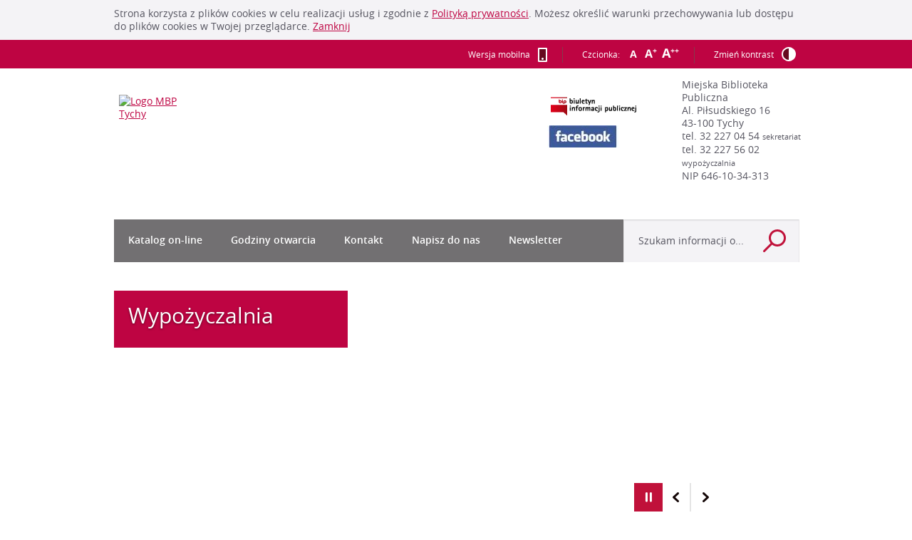

--- FILE ---
content_type: text/html; charset=utf-8
request_url: http://mbp.tychy.pl/art,1409,narodowe-czytanie-2019
body_size: 7255
content:
<!DOCTYPE html>
<html xmlns="http://www.w3.org/1999/xhtml" dir="ltr" lang="pl" xml:lang="pl">
<head>
<title>Narodowe Czytanie 2019 - Miejska Biblioteka Publiczna w Tychach</title>
<meta name="description" content="Strona Miejskiej Biblioteki Publicznej w Tychach" />
<meta name="keywords" content="miejska biblioteka, tychy, mbp, książki, wypożyczalnia, czytelnia, katalog," />
<meta name="revisit-after" content="3 days" />
<meta name="robots" content="all" />
<meta name="robots" content="index, follow" />
<meta charset="UTF-8" />

    <script type="text/javascript" src="/template_mbp/js/jquery.min.js"></script>
        <script type="text/javascript" src="/template_mbp/js/jquery.mousewheel.js"></script>
        <script type="text/javascript" src="/template_mbp/js/jquery.fancybox.js"></script>
        <script type="text/javascript" src="/template_mbp/js/jquery.easing.js"></script>
        <script type="text/javascript" src="/template_mbp/js/jquery.dropdown.js"></script>
        <script type="text/javascript" src="/template_mbp/js/jquery.flexslider.js"></script>
        <script type="text/javascript" src="/template_mbp/js/common.js"></script>
        <script type="text/javascript" src="/template_mbp/js/swfobject.js"></script>
        <script type="text/javascript" src="/template_mbp/js/fix_flash.js"></script>
        <link rel="stylesheet" media="all" type="text/css" href="/template_mbp/css/fonts.css"/>
        <link rel="stylesheet" media="all" type="text/css" href="/template_mbp/css/style.css"/>
        <link rel="stylesheet" media="all" type="text/css" href="/template_mbp/css/jquery.fancybox.css"/>
        <link rel="stylesheet" media="all" type="text/css" href="/template_mbp/css/addition.css"/>
    	
<link rel="shortcut icon" href="http:///template_mbp/images/favicon.ico" />


<script type="text/javascript">
    var settings = {
        overlayColor: '#FFFFFF',
        templateDir: 'template_mbp',
        sliderWidth: 1040,
        prev: 'Poprzedni slajd',
        next: 'Następny slajd',
        zoomPhoto: 'Powiększ zdjęcie ',
        popupBorderColor: '#c0113a',
        home: 0,
        mobile: 0
    };
</script>
</head>
<body>
<div id="cookiesMsgWrp">
    <div id="cookiesMsg">
        <p>Strona korzysta z plików cookies w celu realizacji usług i zgodnie z <a href="polityka-prywatnosci">Polityką prywatności</a>. Możesz określić warunki przechowywania lub dostępu do plików cookies w Twojej przeglądarce. <a href="#" id="cclose">Zamknij</a></p>
    </div>
</div>
<a id="top"></a>
<ul class="skipLinks">
    <li><a href="#skip_tm">Przejdź do menu głównego</a></li> 
    <li><a href="#skip_mg">Przejdź do menu dodatkowego</a></li> 
    <li><a href="#skip_txt">Przejdź do treści</a></li>
    <li><a href="#skip_srch">Przejdź do wyszukiwarki</a></li>
</ul>	
    
<div id="popup"></div>

<div id="pageWrapper">

<div id="headerWrapper">
    <div id="header">
                <div id="headerName" role="banner">
            <div id="headerLogo"><a href="strona-glowna" title="Strona główna"><p><img src="container/template/mbp-logo-skrot-rgb.png" alt="Logo MBP Tychy" width="300" height="198" /></p></a></div>
			<h1 id="mainHead"><span class="hide">Miejska Biblioteka Publiczna<span class="br"></span> w Tychach - Narodowe Czytanie 2019</span></h1>
        </div>
        
        <p id="mobile"><a href="mobile" id="mobileVer" title="Przełącz na wersję mobilną">Wersja mobilna<img src="template_mbp/images/icoMobile.png" alt="" /></a></p>

        <div id="fontWrapper">
            <div id="fonts">
            <p>Czcionka:</p>
            <ul>
                <li><a href="ch_style.php?style=0" class="fontDefault" ><img src="template_mbp/images/fontDefault.png" alt="Czcionka domyślna"/></a></li>
                <li><a href="ch_style.php?style=r1" class="fontBigger" ><img src="template_mbp/images/fontBigger.png" alt="Czcionka średnia"/></a></li>
                <li><a href="ch_style.php?style=r2" class="fontBig" ><img src="template_mbp/images/fontBig.png" alt="Czcionka duża"/></a></li>
            </ul>
            
            <div class="clear"></div>
            </div>
        </div>
        
        <p id="contrast"><a href="ch_style.php?contr=1" >Zmień kontrast<img src="template_mbp/images/icoContrast.png" alt=""/></a></p>    
                <div id="bip">
            <a href="http://mbptychy.bip.gov.pl" target="_blank"><img src="template_mbp/images/logoBIP.png" alt="Przejdź do BIP" /></a>
        </div>
		<div id="facebook">            
			<a href="https://www.facebook.com/MBP-Tychy-205635892784439/"  title="facebook" target="_blank"><img src="template_mbp/images/facebook.jpg" alt="Facebook" /></a>
        </div>
                
        <div id="mod_contact" class="module"><div class="module_top"></div><h2>Kontakt</h2><div class="module_icon"></div><div class="module_content"><p>Miejska Biblioteka Publiczna<br />Al. Piłsudskiego 16<br />43-100 Tychy<br />tel. 32 227 04 54 <span style="font-size: 75%;">sekretariat</span><br />tel. 32 227 56 02 <span style="font-size: 75%;">wypożyczalnia</span><br />NIP 646-10-34-313</p>
<p> </p></div><div class="module_bottom"></div></div>        
        
        <div id="menuTop" role="navigation">
            <a id="skip_tm" class="anchor"></a>
            <h2 class="hide">Menu główne</h2>
            <ul class="tm_menu topMenu menus" id="tm"><li class="first"><a href="https://katalog.mbp.tychy.pl"  title="Strona będzie otwarta w nowym oknie" target="_blank">Katalog on-line</a></li><li class=""><a href="p,66,godziny-otwarcia" >Godziny otwarcia</a></li><li class=""><a href="p,223,kontakt" >Kontakt</a></li><li class=""><a href="p,61,napisz-do-nas" >Napisz do nas</a></li><li class="last"><a href="p,256,newsletter" >Newsletter</a></li></ul>            <div class="clear"></div>
        </div> 
        
     	<a id="skip_srch"></a>
        <div id="searchWrapper" role="search">
            <h2 class="hide">Wyszukiwarka</h2>
            <form name="f_szukaj" method="get" action="index.php">
                <input name="c" type="hidden" value="search" />
                <fieldset>  
                <legend class="hide">Wyszukiwarka</legend>
                    <div id="searchForm">
                        <label for="kword"  class="hide">Tutaj wpisz szukaną frazę:</label>
                        <input type="text" id="kword" class="inSearch" name="kword" size="24" maxlength="40" value="Szukam informacji o..." onfocus="if (this.value=='Szukam informacji o...') {this.value=''};" onblur="if (this.value=='') {this.value='Szukam informacji o...'};"/>
                        <input type="image" src="template_mbp/images/btnSearch.png" name="search" alt="Szukaj" class="btnSearch"/>
                        <div class="clear"></div>
                    </div>
                </fieldset>  
            </form>		
        </div>        
     </div>
</div>
    
<div id="slider">
    <h2 class="hide">Informacje</h2>
    <div id="flexslider"><ul class="slides"><li><div class="headerBanner"><span class="mask"></span><img src="files/pl/mini/9.%20Wypozyczalnia.jpg" alt="" style="width:auto; height:450px"/></div><div class="headerBannerText"><h3>Wypożyczalnia</h3></div></li><li><div class="headerBanner"><span class="mask"></span><img src="files/pl/mini/slider2020-05.jpg" alt="" style="width:auto; height:450px"/></div><div class="headerBannerText"><h3>Zapraszamy</h3></div></li><li><div class="headerBanner"><span class="mask"></span><img src="files/pl/mini/2.%20Mediateka.jpg" alt="" style="width:auto; height:450px"/></div><div class="headerBannerText"><h3>Mediateka</h3></div></li><li><div class="headerBanner"><span class="mask"></span><img src="files/pl/mini/3.%20Multimedia.jpg" alt="" style="width:auto; height:450px"/></div><div class="headerBannerText"><h3>Multimedia</h3></div></li><li><div class="headerBanner"><span class="mask"></span><img src="files/pl/mini/4.%20Ksiazkomat%20i%20wrzutnia.jpg" alt="" style="width:auto; height:450px"/></div><div class="headerBannerText"><h3>Książkomat i wrzutnia</h3></div></li><li><div class="headerBanner"><span class="mask"></span><img src="files/pl/mini/6.%20Dzial%20Muzyczny%20i%20Ksiazki%20Mowionej.jpg" alt="" style="width:auto; height:450px"/></div><div class="headerBannerText"><h3>Dział Muzyczny i Książki Mówionej</h3></div></li><li><div class="headerBanner"><span class="mask"></span><img src="files/pl/mini/7.%20Czytelnia.jpg" alt="" style="width:auto; height:450px"/></div><div class="headerBannerText"><h3>Czytelnia</h3></div></li><li><div class="headerBanner"><span class="mask"></span><img src="files/pl/mini/14.%20Dzial%20Dzieciecy.jpg" alt="" style="width:auto; height:450px"/></div><div class="headerBannerText"><h3>Dział dla dzieci</h3></div></li></ul></div>    <script type="text/javascript">
        $(document).ready(function(){
            $('#flexslider').flexslider({
                animation: "fade",
                controlNav: false,
                directionNav: true,
                itemWidth: settings.sliderWidth,
                itemMargin: 0,
                pausePlay: true,
                pauseText: '<img src="' + settings.templateDir + '/images/btnPause.png" alt="Pauza" />',
                playText: '<img src="' + settings.templateDir + '/images/btnPlay.png" alt="Wznów" />',

                after: function(){
                    $('.flex-control-nav').find('img').attr('src', settings.templateDir + '/images/noActive.png');
                    $('.flex-control-nav').find('img.flex-active').attr('src', settings.templateDir + '/images/active.png');            
                }
            });

            $('.flex-control-nav').find('img').attr('src', settings.templateDir + '/images/noActive.png');
            $('.flex-control-nav').find('img.flex-active').attr('src', settings.templateDir + '/images/active.png');

            $('.flex-prev, .flex-next').hover(function(){
                var _img = $(this).find('.sliderHover');
                _img.css({'opacity': 0, 'margin-top': -40});
                _img.stop().animate({'opacity': 1}, 200);
            }, function(){
                var _img = $(this).find('.sliderHover');
                _img.stop().animate({'opacity': 0}, 200);        
            });            
        });
    </script>
</div>      


<div id="contentMainWrapper">
    <div id="contentIn">
            <div id="crumbpathWrapper">
                <p id="crumbpath"><span class="here">Jesteś tutaj:</span> <a href="index.php">Start</a><span class="pathSep">&gt;</span><a href="p,85,wydarzenia-kulturalne">Wydarzenia kulturalne</a><span class="pathSep">&gt;</span><a href="p,176,relacje">Relacje</a><span class="pathSep">&gt;</span><a href="art,1409,narodowe-czytanie-2019">Narodowe Czytanie 2019</a></p>
            </div>        
        <div id="menuCol">
    <div id="menuWrapper"  role="navigation">
        <a id="skip_mg" class="anchor"></a>
       
        <h2 class="hide">Menu dodatkowe</h2>
	
		<ul class="mg_menu colMenu menus" id="mg"><li class="first"><a href="p,187,regulaminy" >Regulaminy</a></li><li class=""><a href="p,193,wazne-komunikaty" >Ważne komunikaty</a></li><li class=""><a href="p,334,przystan-ksiazka-samoobslugowa-wypozyczalnia" >Przystań Książka - samoobsługowa wypożyczalnia</a></li><li class=""><a href="p,1,info-dla-czytelnikow" >Info dla czytelników</a><ul class="mg_menu menus"><li class="first"><a href="p,185,kontakt" >Kontakt</a><ul class="mg_menu menus"><li class="first"><a href="p,95,biblioteka-glowna" >Biblioteka Główna</a></li><li class="last"><a href="p,186,filie-biblioteczne" >Filie biblioteczne</a></li></ul></li><li class=""><a href="p,287,mala-ksiazka-wielki-czlowiek" >Mała Książka Wielki Człowiek</a></li><li class=""><a href="p,257,newsletter" >Newsletter</a></li><li class=""><a href="p,192,skargi-i-wnioski" >Skargi i wnioski</a></li><li class="last"><a href="p,73,polityka-prywatnosci" >Polityka prywatności</a></li></ul></li><li class=""><a href="p,85,wydarzenia-kulturalne" >Wydarzenia kulturalne</a><ul class="mg_menu menus"><li class="first"><a href="p,178,kalendarz" >Kalendarz</a></li><li class=""><a href="p,175,styczniowe-wydarzenia" >Styczniowe wydarzenia</a><ul class="mg_menu menus"><li class="first"><a href="p,241,dla-dzieci-i-mlodziezy" >dla dzieci i młodzieży</a></li><li class="last"><a href="p,243,dla-doroslych" >dla dorosłych</a></li></ul></li><li class=""><a href="p,176,relacje"  class="selected">Relacje</a></li><li class=""><a href="p,302,konkursy" >Konkursy</a></li><li class=""><a href="p,239,tury-kultury" >Tury Kultury</a><ul class="mg_menu menus"><li class="first"><a href="p,368,tury-kultury-2026" >Tury Kultury 2026</a></li><li class=""><a href="p,349,tury-kultury-2025" >Tury Kultury 2025</a></li><li class=""><a href="p,346,tury-kultury-2024" >Tury Kultury 2024</a></li><li class=""><a href="p,262,tury-kultury-edycja-specjalna" >Tury Kultury - edycja specjalna</a></li><li class=""><a href="p,342,tury-kultury-2023" >Tury Kultury 2023</a></li><li class=""><a href="p,338,tury-kultury-2022" >Tury Kultury 2022</a></li><li class=""><a href="p,308,tury-kultury-2021" >Tury Kultury 2021</a></li><li class=""><a href="p,301,tury-kultury-2020" >Tury Kultury 2020</a></li><li class=""><a href="p,265,tury-kultury-2019" >Tury Kultury 2019</a></li><li class=""><a href="p,251,tury-kultury-2018" >Tury Kultury 2018</a></li><li class=""><a href="p,200,tury-kultury-2017" >Tury Kultury 2017</a></li><li class="last"><a href="p,240,tury-kultury-2016" >Tury Kultury 2016</a></li></ul></li><li class="last"><a href="p,311,tyskie-dni-literatury" >Tyskie Dni Literatury</a><ul class="mg_menu menus"><li class="first"><a href="p,367,xvii-tyskie-dni-literatury" >XVII Tyskie Dni Literatury</a></li><li class=""><a href="p,345,xvi-tyskie-dni-literatury" >XVI Tyskie Dni Literatury</a></li><li class=""><a href="p,333,xv-tyskie-dni-literatury" >XV Tyskie Dni Literatury</a></li><li class=""><a href="p,325,xiv-tyskie-dni-literatury" >XIV  Tyskie Dni Literatury</a></li><li class=""><a href="p,324,xiii-tyskie-dni-literatury" >XIII  Tyskie Dni Literatury</a></li><li class=""><a href="p,323,xii-tyskie-dni-literatury" >XII  Tyskie Dni Literatury</a></li><li class=""><a href="p,322,xi-tyskie-dni-literatury" >XI Tyskie Dni Literatury</a></li><li class=""><a href="p,321,x-tyskie-dni-literatury" >X Tyskie Dni Literatury</a></li><li class=""><a href="p,320,ix-tyskie-dni-literatury" >IX  Tyskie Dni Literatury</a></li><li class=""><a href="p,319,viii-tyskie-dni-literatury" >VIII  Tyskie Dni Literatury</a></li><li class=""><a href="p,318,vii-tyskie-dni-literatury" >VII Tyskie Dni Literatury</a></li><li class=""><a href="p,317,vi-tyskie-dni-literatury" >VI Tyskie Dni Literatury</a></li><li class=""><a href="p,316,v-tyskie-dni-literatury" >V Tyskie Dni Literatury</a></li><li class=""><a href="p,315,iv-tyskie-dni-literatury" >IV Tyskie Dni Literatury</a></li><li class=""><a href="p,314,iii-tyskie-dni-literatury" >III Tyskie Dni Literatury</a></li><li class=""><a href="p,313,ii-tyskie-dni-literatury" >II Tyskie Dni Literatury</a></li><li class="last"><a href="p,312,i-tyskie-dni-literatury" >I Tyskie Dni Literatury</a></li></ul></li></ul></li><li class=""><a href="p,86,oferta-kulturalna" >Oferta kulturalna</a><ul class="mg_menu menus"><li class="first"><a href="p,88,dzieci-i-mlodziez" >Dzieci i młodzież</a><ul class="mg_menu menus"><li class="first"><a href="p,181,bajkoopowiadacz" >Bajkoopowiadacz</a></li><li class=""><a href="p,131,dyskusyjny-klub-ksiazki-dla-mlodziezy" >Dyskusyjny Klub Książki dla młodzieży</a></li><li class=""><a href="p,138,dyskusyjny-klub-mangi-dla-mlodziezy" >Dyskusyjny Klub Mangi dla młodzieży</a></li><li class=""><a href="p,133,kasztan-na-wage-zlota" >Kasztan na wagę złota</a></li><li class=""><a href="p,134,klub-motyli-ksiazkowych" >Klub Motyli Książkowych</a></li><li class=""><a href="p,352,klub-zreczne-rece" >Klub Zręczne Ręce</a></li><li class=""><a href="p,135,konkursy" >Konkursy</a></li><li class=""><a href="p,354,lego-fani-w-akcji" >Lego-fani w akcji</a></li><li class=""><a href="p,357,poduchowe-czytanie" >Poduchowe czytanie</a></li><li class=""><a href="p,355,strzal-w-10-od-kartki-do-kokardki" >Strzał w 10! Od kartki do kokardki</a></li><li class=""><a href="p,356,twoje-rece-i-cos-wiecej" >Twoje ręce i coś więcej</a></li><li class="last"><a href="p,248,zabawa-ze-sztuka" >Zabawa ze sztuką</a></li></ul></li><li class="last"><a href="p,89,dorosli" >Dorośli</a><ul class="mg_menu menus"><li class="first"><a href="p,229,amatorski-kacik-szachowy" >Amatorski Kącik Szachowy</a></li><li class=""><a href="p,364,biblioteka-jakiej-nie-znacie" >Biblioteka, jakiej nie znacie</a></li><li class=""><a href="p,148,dyskusyjny-klub-ksiazki" >Dyskusyjny Klub Książki</a></li><li class=""><a href="p,263,filmowe-spotkanie-z-muzyka" >Filmowe spotkanie z muzyką</a></li><li class=""><a href="p,150,konkursy" >Konkursy</a></li><li class=""><a href="p,358,magiel-kulturalny" >Magiel Kulturalny</a></li><li class=""><a href="p,359,portrety-literackie" >Portrety Literackie</a></li><li class=""><a href="p,363,spotkania-planszowkowe" >Spotkania planszówkowe</a></li><li class=""><a href="p,362,spotkania-w-improwtorki" >Spotkania w Improwtorki</a></li><li class=""><a href="p,152,sztuka-x-muzy" >Sztuka X Muzy</a></li><li class=""><a href="p,153,swiat-na-wyciagniecie-reki" >Świat na wyciągnięcie ręki</a></li><li class="last"><a href="p,361,tury-kultury" >Tury Kultury</a></li></ul></li></ul></li><li class=""><a href="p,336,wirtualna-rzeczywistosc" >Wirtualna Rzeczywistość</a></li><li class=""><a href="p,327,ebooki" >EBOOKI </a><ul class="mg_menu menus"><li class="first"><a href="p,341,twoja-wirtualna-biblioteka-legimi" >Twoja Wirtualna Biblioteka: Legimi</a></li><li class=""><a href="p,350,twoja-wirtualna-biblioteka-empik-go" >Twoja Wirtualna Biblioteka: Empik Go</a></li><li class=""><a href="p,343,czytniki" >Czytniki </a></li><li class="last"><a href="p,339,academica" >Academica </a></li></ul></li><li class=""><a href="p,232,polecamy" >Polecamy</a><ul class="mg_menu menus"><li class="first"><a href="p,204,rekomendacje-czytelni-glownej" >Rekomendacje Czytelni Głównej</a></li></ul></li><li class=""><a href="p,228,uslugi" >Usługi</a><ul class="mg_menu menus"><li class="first"><a href="p,213,wrzutnia-calodobowa-i-ksiazkomat" >Wrzutnia całodobowa i książkomat</a></li><li class=""><a href="p,216,wypozyczanie-weekendowe-i-nocne" >Wypożyczanie weekendowe i nocne</a></li><li class="last"><a href="p,167,internet-i-wi-fi" >Internet i Wi-Fi</a></li></ul></li><li class=""><a href="p,4,zbiory" >Zbiory</a><ul class="mg_menu menus"><li class="first"><a href="p,226,katalog" >Katalog</a></li><li class=""><a href="p,227,czasopisma" >Czasopisma</a></li><li class=""><a href="p,87,nowosci" >Nowości</a></li><li class=""><a href="p,217,filmy" >Filmy</a></li><li class=""><a href="p,127,biuletyny-specjalne" >Biuletyny Specjalne</a></li><li class="last"><a href="p,62,bibliografia-miasta" >Bibliografia miasta</a></li></ul></li><li class=""><a href="p,191,biblioteka-w-sieci" >Biblioteka w sieci</a><ul class="mg_menu menus"><li class="first"><a href="p,202,social-media" >social media</a></li></ul></li><li class=""><a href="p,3,o-bibliotece" >O Bibliotece</a><ul class="mg_menu menus"><li class="first"><a href="p,72,regulacje-prawne" >Regulacje prawne</a></li><li class=""><a href="p,348,mlodziezowy-klub-rozwoju-spoleczno-intelektualnego" >Młodzieżowy Klub Rozwoju Społeczno Intelektualnego</a></li><li class=""><a href="p,94,przewodnik-po-filiach-i-dzialach-biblioteki" >Przewodnik po filiach i działach biblioteki </a></li><li class=""><a href="p,67,historia" >Historia</a></li><li class="last"><a href="p,71,nagrody-i-wyroznienia" >Nagrody i wyróżnienia</a></li></ul></li><li class=""><a href="p,258,rodo-w-bibliotece" >RODO w Bibliotece</a><ul class="mg_menu menus"><li class="first"><a href="p,261,czytelnicy" >Czytelnicy</a></li><li class=""><a href="p,347,klauzula-informacyjna-media-spolecznosciowe" >Klauzula informacyjna - media społecznościowe</a></li><li class=""><a href="p,290,zamowienia-publiczne" >Zamówienia Publiczne</a></li><li class=""><a href="p,260,podmioty-wspolpracujace" >Podmioty współpracujące</a></li><li class="last"><a href="p,266,korespondencja" >Korespondencja</a></li></ul></li><li class=""><a href="p,259,windykacja-zbiorow" >Windykacja zbiorów</a></li><li class="last"><a href="p,344,escape-room-graj-z-filia-nr-18" >Escape room: graj z filią nr 18</a></li></ul>
			    </div>
    
        <div id="modulesLeftWrapper" role="complementary">
        <div id="mod_location" class="module"><div class="module_top"></div><h2>Lokalizacja</h2><div class="module_icon"></div><div class="module_content"><a href="lokalizacja">Zobacz, gdzie się znajdujemy.</a></div><div class="module_bottom"></div></div><div id="mod_gallery" class="module"><div class="module_top"></div><h2>Galeria</h2><div class="module_icon"></div><div class="module_content"><a href="galeria">Zobacz wszystkie galerie w jednym miejscu.</a></div><div class="module_bottom"></div></div>		</div>

		
</div>  
        <div id="contentWrapper">

            <div id="content" role="main">

            <a id="skip_txt"></a>       

            <div id="content_txt">
            <h2>Narodowe Czytanie 2019</h2>	<ul class="printers">
    	<li><a href="/index.php?c=article&amp;id=1409&amp;print=1" target="_blank" ><img src="template_mbp/images/btnPrint.png" alt="Drukuj zawartość bieżącej strony" id="bntPrint"/></a></li>
        <li><a href="/index.php?c=article&amp;id=1409&amp;pdf=1" target="_blank" ><img src="template_mbp/images/btnPDF.png" alt="Zapisz tekst bieżącej strony do PDF" id="btnPDF"/></a></li>
    </ul>
	<div id="mainText"><div class="leadArticle"><p>Życie jest NOWELĄ...</p></div><p>Narodowe Czytanie to akcja zainaugurowana przez Parę Prezydencką w 2012 roku, która ma na celu przypomnienie i propagowanie największych dzieł literatury polskiej. Lekturami tegorocznej - ósmej - edycji wybrano nowele:</p>
<p><em>Dobra pani </em>– Eliza Orzeszkowa</p>
<p><em>Dym </em>– Maria Konopnicka</p>
<p><em>Katarynka </em>– Bolesław Prus</p>
<p><em>Mój ojciec wstępuje do strażaków</em> (ze zbioru: <em>Sanatorium pod Klepsydrą</em>) – Bruno Schulz</p>
<p><em>Orka</em> – Władysław Stanisław Reymont</p>
<p><em>Rozdzióbią nas kruki, wrony… </em>– Stefan Żeromski</p>
<p><em>Sachem</em> – Henryk Sienkiewicz</p>
<p><em>Sawa</em> (z cyklu: <em>Pamiątki Soplicy</em>) – Henryk Rzewuski</p>
<p>Z tej okazji licznie zgromadzona młodzież tyskich szkół wysłuchała fragmentów <em>Dobrej pani</em>, czytanych przez aktora teatralnego i filmowego - Tomasza Stockingera. Narodowe Czytanie 2019 uświetnił swym akompaniamentem pan Stefan Gąsieniec.</p></div><div class="galWrapper"><h3 class="galHead">Galeria</h3><ul class="galleryWrapper"><li class="photoWrapper"><a href="files/pl/2019bgnarodoweczytanie01.jpg"  class="photo fancybox" data-fancybox-group="group"><span><img src="template_mbp/images/imgZoom.png" alt="" /></span><img src="files/pl/mini/2019bgnarodoweczytanie01.jpg" alt="Powiększ zdjęcie Narodowe Czytanie 2019" /></a></li><li class="photoWrapper"><a href="files/pl/2019bgnarodoweczytanie02.jpg"  class="photo fancybox" data-fancybox-group="group"><span><img src="template_mbp/images/imgZoom.png" alt="" /></span><img src="files/pl/mini/2019bgnarodoweczytanie02.jpg" alt="Powiększ zdjęcie Narodowe Czytanie 2019" /></a></li><li class="photoWrapper"><a href="files/pl/2019bgnarodoweczytanie03.jpg"  class="photo fancybox" data-fancybox-group="group"><span><img src="template_mbp/images/imgZoom.png" alt="" /></span><img src="files/pl/mini/2019bgnarodoweczytanie03.jpg" alt="Powiększ zdjęcie Narodowe Czytanie 2019" /></a></li><li class="photoWrapper"><a href="files/pl/2019bgnarodoweczytanie04.jpg"  class="photo fancybox" data-fancybox-group="group"><span><img src="template_mbp/images/imgZoom.png" alt="" /></span><img src="files/pl/mini/2019bgnarodoweczytanie04.jpg" alt="Powiększ zdjęcie Narodowe Czytanie 2019" /></a></li></ul></div><div class="social"><div class="FBLike"><iframe src='http://www.facebook.com/plugins/like.php?href=https%3A%2F%2Fwww.facebook.com%2Fpages%2FMBP-Tychy%2F205635892784439&amp;layout=standard&amp;show_faces=true&amp;width=240&amp;action=like&amp;font=tahoma&amp;colorscheme=light&amp;height=32&amp;show_faces=false'  style="border:none; overflow:hidden; width:240px; height:32px;"></iframe></div></div>            </div>

                        </div>
        </div>
 
    <div class="clear"></div>

    <div id="contentBottom">
    <div id="gotoTopWrapper">
		<a href="#top">Przejdź do góry</a>
    </div>
</div>    </div>
</div>
<div id="advertsBottom">
    </div>
</div>
<script type="text/javascript">
    $(document).ready(function(){
        $('body').append('<div id="systemMode"></div>');
        if ($('#systemMode').css('background-image') === 'none'){
            $('#fancybox-left, #fancybox-right').css({'width': '5%'});
            if (settings.mobile === 0){
                $('#btnPrint, #btnPDF, .btnSearch').each(function(){
                    var _this = $(this),
                        src = _this.attr('src'),
                        elem = src.split('/').pop();
                    _this.attr('src', settings.templateDir + '/images/hc/' + elem);

                });
            }            
        }        
    });     
</script>
    
</body>
</html>

--- FILE ---
content_type: text/css
request_url: http://mbp.tychy.pl/template_mbp/css/style.css
body_size: 5180
content:
body {color: #565560; margin: 0; padding: 0; font-family: openSansRegular, Tahoma, Arial, Helvetica, sans-serif; font-size: 0.875em; line-height: 1.286em; background: #fff}

/* Default */
form, fieldset {margin: 0; padding: 0; border: none}
legend {position:absolute; left: -9000em}
input, select, textarea {font-size: 1em; font-family: openSansRegular, Tahoma, Arial, Helvetica, sans-serif; color: #565560}

h2, h3, h4, h5, h6 {font-weight: normal; font-family: openSansRegular; color: #1d1c24}

blockquote {border-left: 5px solid #be0442; padding: 5px 20px; margin: 0 10px}

a img {border: none}

/* Tools */
.hide {position: absolute; top: 0; left: -9000em; width: 1px; height: 1px; }
.clear {clear: both; padding: 0; margin: 0; font-size: 1px; line-height: 0; height:0;}
.br {display: block}
.bolder {font-weight: bold}
.noMargin {margin: 0}
.noOutline {outline: none !important}

/* Table */
table {border-collapse: collapse; border: 1px solid #be0442}
table th {font-weight: bold; padding: 8px 10px 6px 10px; background: #be0442; color: #fff; font-weight: normal; font-family: openSansBold, Tahoma, Arial, Helvetica, sans-serif; font-size: 1em}
table td {padding: 5px; border: 1px solid #be0442}

/* Skip linki*/
.skipLinks {margin: 0; padding: 0; position: absolute; top: 0; list-style: none;}
.skipLinks a {display: inline; left: -9000em; padding:5px 10px 7px 10px; position: absolute; text-decoration: none; z-index: 200; width: 150px; text-align: center} 
.skipLinks a:hover, .skipLinks a:focus, .skipLinks a:active {background: #be0442; color: #fff; left: 0; top: 0; position: absolute; font-weight: normal; outline: 2px solid #fff}

/* Cookies */
#cookiesMsgWrp {width: 100%; background: #f4f3f6; color: #565560; overflow: hidden}
#cookiesMsg {width: 1000px; margin: 0 auto; padding: 10px}
#cookiesMsg p {margin: 0; padding: 0 20px}
#cookiesMsg a, #cookiesMsg a:visited {color: #be0442; text-decoration: underline}
#cookiesMsg a:hover, #cookiesMsg a:focus {text-decoration: none}
#cookiesMsg a:focus {outline: 2px solid #be0442}
#cookiesMsg a:hover:active {background: transparent; color: #be0442; outline: none}

#pageWrapper {background: url("../images/bgBody.png") repeat-x}

#headerWrapper {width: 100%}
#header {width: 1000px; margin: 0 auto; position: relative; z-index: 20}

#headerName {height: 102px; width: 580px; margin: 0 0 0 20px; padding-top: 40px}
#headerLogo {display: table-cell; vertical-align: middle; padding-right: 20px; min-width: 90px; height: 110px; overflow: hidden}

#headerLogo a, #headerLogo a:visited {color: #be0442; padding: 5px; outline: none; display: inline-block; margin-left: 2px}
#headerLogo a:hover {text-decoration: none}
#headerLogo a:focus {outline: 2px solid #be0442}
#headerLogo a:hover:active {outline: none !important}
#headerLogo p {display: block; margin: 0}

#mainHead {color: #000; font-family: openSansBold; font-size: 1.714em; font-weight: normal; margin: 0; display: table-cell; vertical-align: middle; line-height: 1em; text-align: left; min-width: 440px}

#mod_calendar {position: absolute; left: 20px; top: 11px}
#mod_calendar h2 {position: absolute; left: -9000em}
#mod_calendar p {margin: 0; color: #fff; font-size: 0.857em}
#mod_calendar .nameDay {margin-left: 30px; border-left: 1px solid #853b4c; padding: 2px 2px 2px 30px}

#contrast {position: absolute; right: 20px; top: 7px; margin: 0 0 0 0; color: #fff; font-size: 0.857em}
#contrast a, #contrast a:visited {display: block; padding: 2px; color: #fff; text-decoration: none}
#contrast a:hover {text-decoration: underline; color: #fff}
#contrast a:focus {outline: 2px solid #fff; text-decoration: none}
#contrast a:hover:active {text-decoration: underline; outline: none}
#contrast img {margin-left: 10px; vertical-align: -6px}

#fontWrapper {position: absolute; right: 165px; top: 10px; color: #fff; font-size: 0.857em}
#fonts {position: relative; border-right: 1px solid #853b4c}
#fontWrapper p {margin: 1px 0 0 0; display: inline-block; vertical-align: top}
#fontWrapper ul {margin: -3px 0 0 0; padding: 4px 0 3px 0; display: inline-block; vertical-align: top}
#fontWrapper li {list-style-type: none; display: inline-block; vertical-align: top}
.fontDefault {margin-left: 10px}
.fontBigger {margin-left: 6px}
.fontBig {margin-left: 2px; margin-right: 20px}
#fontWrapper a:focus {outline: 2px solid #fff}
#fontWrapper a:hover:active {outline: none}

#mobile {position: absolute; right: 350px; top: 10px; margin: 0; font-size: 0.857em; border-right: 1px solid #853b4c; padding-right: 20px}
#mobile a, #mobile a:visited {display: block; padding: 0; color: #fff; text-decoration: none}
#mobile a:hover {text-decoration: underline; color: #fff}
#mobile a:focus {outline: 2px solid #fff; text-decoration: none}
#mobile a:hover:active {text-decoration: underline; outline: none}
#mobile img {margin-left: 10px; vertical-align: -7px}

#bip {position: absolute; right: 245px; top: 80px; margin: 0}
#bip a {padding: 2px}
#bip a:focus {outline: 2px solid #0f7a87}
#bip a:hover:active {outline: none}

#facebook {position: absolute; right: 270px; top: 120px; margin: 0}
#facebook a {padding: 2px}
#facebook a:focus {outline: 2px solid #0f7a87}
#facebook a:hover:active {outline: none}

#mod_contact {margin-left: 817px; margin-top: -102px}
#mod_contact h2 {position: absolute; left: -9000em}
#mod_contact a, #mod_contact a:visited {color: #be0442}
#mod_contact a:hover {text-decoration: none}
#mod_contact a:focus {outline: 2px solid #be0442}
#mod_contact a:hover:active {outline: none}

/* Menu top */
#menuTop {position: relative; z-index: 100; background: #727072; width: 715px; margin-top: 20px; margin-left: 20px; height: 60px}
#menuTop ul {margin: 0; padding: 0 }
#menuTop ul li {list-style-type: none; display: inline-block; position: relative}

#menuTop ul li a, #menuTop ul li a:visited {color: #fff; text-decoration: none; font-family: openSansSemi; padding: 20px 20px 22px 20px; display: block;  transition: all 0.3s linear; -webkit-transition: all 0.3s linear; -moz-transition: all 0.3s linear; -o-transition: all 0.3s linear}

#menuTop ul li a:hover, #menuTop ul li a:focus, #menuTop ul li.hover a, #menuTop ul li a.selected {color: #be0442; background: #fff}

#menuTop ul li ul {position: absolute; left: -9000em; top: 60px; z-index: 100; width: 250px}
#menuTop ul li.hover ul {left: 0}

#menuTop ul li ul li {display: block}
#menuTop ul li ul li a, #menuTop ul li ul li a:visited {background: #fff; color: #140606 !important; border-top: 2px solid #e8e8e8; padding: 15px 20px}
#menuTop ul li ul li:first-child a {border: none}

#menuTop ul li ul li a:hover, #menuTop ul li ul li a:focus, #menuTop ul li ul li a.selected {color: #fff !important; background: #140606}

#menuTop ul li a:focus {outline: 2px solid #be0442}
#menuTop ul li a:hover:active {outline: none}
#menuTop ul li ul li a:focus {outline: 2px solid #be0442}
#menuTop ul li ul li a:hover:active {outline: none}

/*Search*/
#searchWrapper {position: relative; margin: -60px 0 0 735px; height: 60px; background: #f4f3f6; width: 245px}

.inSearch {border: none; border-left: 1px solid #e8e7e9; border-right: 1px solid #e8e7e9; line-height: 60px; width: 165px; background: #f4f3f6 url("../images/inputSh.png") repeat-x; padding: 0 60px 0 20px; height: 60px}
.inSearch:focus {position: relative; z-index: 100; outline: 2px solid #be0442; background: #140606; color: #fff; border-color: transparent}
.btnSearch {position: absolute; right: 16px; top: 13px; z-index: 110}
.btnSearch:focus {outline: 2px solid #be0442}

/*Slider*/
#slider {width: 1040px; position: relative; z-index: 10; margin: -60px auto 0 auto; height: 450px}
#flexslider {width: 1040px}
.slides {margin: 0; padding: 0}
.slides li {list-style-type: none; display: block; position: relative; width: 1040px}
#slider h3 {margin: 0; padding: 0; background: transparent url("../images/bgHeader.png"); color: #fff; position: absolute; left: 40px; top: 100px; width: 288px; padding: 20px 20px 30px 20px; font-size: 2.143em; line-height: 1em; text-shadow: 0px 1px 3px rgba(0, 0, 0, 0.5);}
#slider h3 a, #slider h3 a:visited {color: #fff; text-decoration: underline; display: inline-block}
#slider h3 a:hover {text-decoration: none}
#slider h3 a:focus {outline: 2px solid #fff; text-decoration: none}
#slider h3 a:hover:active {outline: none}

.flex-direction-nav {margin: 0; padding: 0; position: absolute; z-index: 5; right: 150px; top: 370px}
.flex-direction-nav li {list-style-type: none; display: inline-block; border-left: 1px solid #e5e5e5}
.flex-prev, .flex-next {display: block; width: 40px; height: 40px; overflow: hidden}
.flex-prev img, .flex-next img {display: block}
.flex-prev:focus, .flex-next:focus {outline: 2px solid #fff; position: relative; z-index: 100}
.flex-prev:hover:active, .flex-next:hover:active {outline: none}

.flex-pauseplay {position: absolute; z-index: 5; right: 230px; top: 370px}
.flex-pauseplay a, .flex-pauseplay a:visited {color: #fff; display: inline-block; text-decoration: none}
.flex-pauseplay a:hover {text-decoration: underline}
.flex-pauseplay a:focus {outline: 2px solid #fff}
.flex-pauseplay img {display: block}

#contentMainWrapper {width: 100%}
#contentIn {width: 980px; margin: 0 auto; position: relative; padding: 0 20px 30px 20px}

#menuCol {width: 307px; float: left; margin-left: 20px; padding-bottom: 80px}
#contentWrapper {width: 633px; float: left; margin-left: 20px}

#crumbpathWrapper {color: #565560; position: relative; z-index: 2; padding: 18px 20px; font-size: 0.857em}
#crumbpath {margin: 0}

#crumbpath a, #crumbpath a:visited {color: #565560; text-decoration: none; padding: 2px}
#crumbpath a.last, #crumbpath a.last:visited {color: #be0442; font-family: openSansSemi}

#crumbpath a:hover {text-decoration: underline}
#crumbpath a:focus {outline: 2px solid #be0442}
#crumbpath a:hover:active {outline: none}
#crumbpath .here {margin-right: 10px}
.pathSep {margin: 0 10px; font-size: 0.769em; vertical-align: 1px}

.colMenu {margin: 0 0 20px 0; padding: 0; width: 307px; position: relative; z-index: 30}
.colMenu li {list-style-type: none; position: relative; display: block}
.colMenu li a, .colMenu li a:visited {border-bottom: 1px solid #FFFFFF; background: #727072 url("../images/colMenuArr.png") no-repeat right 20px; color: #fff; display: block; padding: 20px 50px 20px 20px; font-size: 1.143em; text-decoration: none; transition: background-color 0.3s linear; -webkit-transition: background-color 0.3s linear; -moz-transition: background-color 0.3s linear; -o-transition: background-color 0.3s linear}
.colMenu li a:hover, .colMenu li a:focus, .colMenu li.hover a, .colMenu li a.selected {background-color: #be0442; position: relative; z-index: 100}

.colMenu ul {margin: 0; padding: 0; position: absolute; left: -9000em; top: 0; width: 250px; width: 250px; z-index: 50}

.colMenu li a:focus {outline: 2px solid #be0442}
.colMenu li li a:focus {outline: 2px solid #be0442}
.colMenu li a:hover:active {outline: none}

.colMenu li.hover ul {left: 307px}
.colMenu li.hover ul ul {left: -9000em}
.colMenu li ul li.hover ul {left: 250px}

#menuCol .colMenu li ul li a, #menuCol .colMenu li ul li a:visited {color: #fff; background: #140606}
#menuCol .colMenu li.hover ul li a:focus, #menuCol .colMenu li.hover ul li a:hover, #menuCol .colMenu li.hover ul li.hover a, #menuCol .colMenu li.hover ul li a.selected {color: #fff; background: #be0442; position: relative; z-index: 100;}

#menuCol .colMenu li ul li li a, #menuCol .colMenu li ul li li a:visited {color: #fff !important; background: #be0442;}
#menuCol .colMenu li.hover ul li li a:focus, #menuCol .colMenu li.hover ul li li a:hover, #menuCol .colMenu li.hover ul li li.hover a, #menuCol .colMenu li.hover ul li li a.selected {color: #fff !important; background: #140606; position: relative; z-index: 100;}

#modulesLeftWrapper h2 {font-size: 1.286em; font-family: openSansSemi; margin: 0; padding: 0}
#modulesLeftWrapper .module {position: relative; margin-bottom: 20px}

#mod_questionnaire h2 {background: #f4f3f6; padding: 30px 20px 10px 20px}

#mod_questionnaire {background: #e6e4eb}
#mod_questionnaire .module_icon {background: url("../images/icoPoll.png") no-repeat; width: 49px; height: 65px; position: absolute; left: 240px; top: 40px; z-index: 20}
#mod_questionnaire legend {background: #f4f3f6; position: relative; left: 0; display: block; padding: 0 80px 40px 20px; width: 207px}
#mod_questionnaire ul {background: url("../images/pollSh.png") repeat-x; margin: 0; padding: 20px}
#mod_questionnaire ul li {list-style-type: none; margin-bottom: 20px; color: #1d1c24; font-family: openSansSemi}
#mod_questionnaire input[type="radio"]:focus {outline: 2px solid #1d1c24}
#mod_questionnaire .label {display: block; margin: -17px 0 0 45px}

#mod_questionnaire p {background: #f4f3f6; margin: 0; padding: 0 80px 40px 20px}
#mod_questionnaire #pollContent {background: url("../images/pollSh.png") repeat-x; padding: 20px 20px 0 20px}

#mod_questionnaire .qBar {height: 4px; background: #be0442; margin: 10px 0 20px 0}
#mod_questionnaire .qAnswer {display: block; width: 215px; float: left; font-family: openSansSemi; color: #1d1c24}
#mod_questionnaire .qPercent {float: left; display: block; font-size: 1.286em; color: #be0442; width: 40px; margin-left: 10px; text-align: right; font-family: openSansSemi}

.module .button, .module .button:visited {border: 1px solid transparent; background: #be0442 url("../images/icoLeft.png") no-repeat 20px 13px; text-decoration: none; color: #fff; cursor: pointer; font-family: openSansSemi; text-decoration: none; display: inline-block; padding: 9px 20px 8px 40px;transition: background-color 0.3s linear; -webkit-transition: background-color 0.3s linear; -moz-transition: background-color 0.3s linear; -o-transition: background-color 0.3s linear; margin-left: 20px; }
#modulesLeftWrapper .module .button:hover, #modulesLeftWrapper .module .button:focus {background-color: #140606; text-decoration: none}
.module .button:focus {outline: 2px solid #0f7a88}
.module .button:hover:active {outline: none}

.module a.button {padding: 12px 20px 11px 40px}

.buttonWrapper {padding: 20px 0 0 0; margin-left: -20px}

#mod_location {background: #be0442 url("../images/bgLocation.png") repeat-x bottom left}
#mod_gallery {background: #be0442 url("../images/bgGallery.png") repeat-x bottom left}

#mod_location .module_icon {background: url("../images/icoLocation.png") no-repeat; width: 52px; height: 69px; position: absolute; right: 20px; top: 40px}
#mod_gallery .module_icon {background: url("../images/icoGallery.png") no-repeat; width: 69px; height: 60px; position: absolute; right: 18px; top: 42px}

#mod_location h2 {color: #fff; padding: 30px 20px 10px 20px}
#mod_gallery h2 {color: #fff; padding: 30px 20px 10px 20px}

#mod_location .module_content, #mod_gallery .module_content {padding: 0 100px 40px 20px; color: #fff}

#modulesLeftWrapper a, #modulesLeftWrapper a:visited {color: #fff; text-decoration: none; display: inline-block;}
#modulesLeftWrapper a:hover {text-decoration: underline}
#modulesLeftWrapper a:focus {outline: 2px solid #fff}
#modulesLeftWrapper a:hover:active {outline: none}

#advertsBottom {background: #f4f3f6 url("../images/advertsSh.png") repeat-x; width: 100%; padding: 30px 0 0 0}
#advertsLeftWrapper {width: 1000px; margin: 0 auto; text-align: center}
.advertLeft {text-align: center; display: inline-block; vertical-align: top; width: 1000px; overflow: hidden; margin-right: 30px; margin-bottom: 30px}
.advertLeft img {display: block}
.advertLeft a, .advertLeft a:visited {color: #be0442; margin: 2px 0 0 0; display: inline-block; text-align: center}
.advertLeft a:focus {outline: 2px solid #be0442}
.advertLeft a:hover:active {outline: none}

.noAdvertMargin {margin-right: 0 !important}

#advertsTopWrapper {text-align: center; padding: 0 10px; margin-top: 0}
.advertTop {margin-bottom: 10px}
.advertTop img {display: inline-block}
.advertTop a, .advertTop a:visited {color: #be0442}
.advertTop a:focus {outline: 2px solid #be0442}
.advertTop a:hover:active {outline: none}

#advertsLeftWrapper table, #advertsTopWrapper table {border: none}
#advertsLeftWrapper td, #advertsTopWrapper td {border: none}

#content_txt a, #content_txt a:visited {color: #be0442}
#content_txt a:hover, #content_txt a:focus {text-decoration: none}
#content_txt a:focus {outline: 2px solid #be0442}
#content_txt a:hover:active {outline: none}

#content_txt img {max-width: 633px; height: auto}

#content_txt table {max-width: 633px; overflow: hidden}

#welcome {background: #f4f3f6; padding: 30px 20px 30px 20px; margin-bottom: 30px}

#welcome h3, #content_txt h2, .articleWrapperHome h3 {font-size: 2.143em; margin: 0 0 30px 0; padding: 0 80px 0 0; line-height: 1em}
#content_txt h2.hide {padding: 0; border: none}

.printers {margin: 0; padding: 0; float: right; position: absolute; right: 20px; top: 60px}
.printers li {list-style-type: none; display: inline-block; margin-left: 10px}
.printers-start {position: relative; width: auto; right: 20px; top: 55px}
.welcomePrinter {top: 60px}
.noAdvWelcome {top: 35px}
.marginTopNoAdv {margin-top: -25px}

.article {padding: 30px 0; border-bottom: 1px solid #cccccc; position: relative}
.highlightArt {background: #f4f3f6}

.article h4 {margin: 0 20px 30px 245px; font-size: 1.286em; font-family: openSansSemi; line-height: 1.1em}
.article h4.noMargin {margin-left: 0}

#content_txt .article h4 a, #content_txt .article h4 a:visited {color: #140606; text-decoration: none; display: inline-block}
#content_txt .article h4 a:hover {text-decoration: underline}
#content_txt .article h4 a:focus {outline: 2px solid #140606}
#content_txt .article h4 a:hover:active {outline: none}

.articleInfo {margin: 0 0 10px 245px}
.articleInfo.noMargin {margin-left: 0}

.article .artDate {margin: 0 20px 0 0; float: left; font-size: 0.857em}
.article p.authorName {font-family: openSansBold; color: #140606; margin: 0; float: left; font-size: 0.857em}

.leadTxt {margin: 0 0 0 245px}
.leadTxt.noMargin {margin-left: 0}

#content_txt .photo {display: block; width: 225px; height: 160px; background: #fff; transition: all 0.3s linear; -webkit-transition: all 0.3s linear; -moz-transition: all 0.3s linear; -o-transition: all 0.3s linear; outline: 2px solid transparent}
#content_txt .photo span {position: absolute; left: -9000em; top: 60px; display: block}
#content_txt .photo:hover span, #content_txt .photo:focus span {left: 92px}
#content_txt .photo img {display: block; width: 225px; height: 160px}
#content_txt .photo span img {display: block; width: 40px; height: 40px}

.photoWrapper {position: absolute; left: 0; top: 30px; width: 225px; min-height: 225px}

#content_txt .photo:focus {outline: 2px solid #140606}
#content_txt .photo:hover {outline: 2px solid #be0442}

#content_txt .more, #content_txt .more:visited {background: url("../images/arrRight.png") no-repeat 0 4px; display: inline-block; color: #be0442; font-family: openSansSemi; text-decoration: none; padding: 2px 2px 2px 20px; transition: color 0.3s linear; -webkit-transition: color 0.3s linear; -moz-transition: color 0.3s linear; -o-transition: color 0.3s linear}
#content_txt .more:hover {text-decoration: underline}
#content_txt .more:hover, #content_txt .more:focus {color: #140606; background-position: 0 -56px}
#content_txt .more:focus {outline: 2px solid #be0442}
#content_txt .more:hover:active {outline: none}

.leadArticle {font-family: openSansSemi}

.social {position: absolute; left: 40px; bottom: 0; padding: 20px 20px 30px 0; margin-top: 30px}
.FBLike {margin-right: 30px}
.FBLike iframe, .Tweet iframe {border: none; height: 30px}
.FBLike, .Tweet {display: block}

#footerWrapper {background: #140606}
#footer {width: 1000px; margin: 0 auto; padding: 40px 0 50px 0}

#menuBottom {float: right; margin: -60px 20px 0 0}
#menuBottom ul {margin: 0; padding: 0; text-align: right}
#menuBottom ul li {list-style-type: none}
#menuBottom a, #menuBottom a:visited {color: #ff5980; text-decoration: none; font-size: 0.857em}
#menuBottom a:hover {text-decoration: underline}
#menuBottom a:focus {outline: 2px solid #ff5980}
#menuBottom a:hover:active {outline: none}

#pageAuthor ul {margin: 0; padding: 0}
#pageAuthor ul li {list-style-type: none; display: inline-block; margin-right: 20px}
#pageAuthor a:focus {outline: 2px solid #ff5980; display: block}
#pageAuthor a:hover:active {outline: none}
#pageAuthor p {margin: -60px 0 0 310px; font-size: 0.857em; color: #aaa; width: 470px}
#pageAuthor p span {font-family: openSansBold}

/*Paging*/
.pagination {margin-bottom: 40px}
.pagination ul {margin: 0; padding: 0; font-family: openSansSemi;}
.pagination ul li {list-style-type: none; display: inline-block; margin-right: 10px}

.pagination .btnNext, .pagination .btnEnd {background: url("../images/arrRight.png") no-repeat right 4px; padding: 2px 15px 2px 2px}
.pagination .btnPrev, .pagination .btnStart {background: url("../images/arrLeft.png") no-repeat left 4px; padding: 2px 2px 2px 15px}
.pagination .pageLink {padding: 0 5px}
.pagination span {display: block; padding: 0 5px; color: #474747}
#content_txt .pagination a, #content_txt .pagination a:visited {display: block; color: #be0442; text-decoration: none}
#content_txt .pagination a:hover {text-decoration: underline}
#content_txt .pagination a:focus {outline: 2px solid #be0442}
#content_txt .pagination a:hover:active {outline: none !important}

#gotoTopWrapper {position: absolute; right: 20px; bottom: 15px}
#gotoTopWrapper a, #gotoTopWrapper a:visited {color: #be0442; background: url("../images/icoTop.png") no-repeat 2px 6px; text-decoration: none; padding: 2px 2px 2px 22px}
#gotoTopWrapper a:hover {text-decoration: underline}
#gotoTopWrapper a:focus {outline: 2px solid #be0442}
#gotoTopWrapper a:hover:active {outline: none}

p.authorName {font-family: openSansBold; color: #140606; margin: 0; text-align: right; font-size: 0.857em}
.articleWrapper {margin-top: 40px}

.galleryWrapper {margin: 20px 0 40px 0; padding: 0}
.galleryWrapper .photoWrapper {position: relative; display: inline-block; top: 0; left: 0; vertical-align: top; margin-right: 20px; margin-bottom: 20px}
.galleryWrapper .photoWrapper p {margin: 0; text-align: center; padding: 10px 10px}

.filesWrapper ul {margin: 10px 0 20px 0; padding: 0}
.filesWrapper li {list-style-type: none}
.filesWrapper li h4 {margin: 0; padding: 5px 0; font-family: openSansSemi}
.filesWrapper li h4 a {background: url("../images/arrRight.png") no-repeat 0 2px; padding: 0 0 0 15px}
.filesWrapper li span {font-family: openSansRegular; font-size: 0.857em}

.filesHead, .galHead, .sitemapHeader, .header {font-size: 1.429em; color: #140606; margin: 30px 0 20px 0s; padding: 0 0 10px 0; display: inline-block; border-bottom: 1px solid #be0442}

.sitemap {margin: 0 0 20px 0; padding: 0}
.sitemap ul {margin: 10px 0; padding: 0 20px}
.sitemap li {list-style-type: none}

#contentWrapper input[type="text"], #contentWrapper select, #contentWrapper textarea {border: 1px solid #be0442; line-height: 36px; height: 36px; padding: 0 10px}
#contentWrapper textarea {height: auto}
#contentWrapper input[type="text"]:focus, #contentWrapper select:focus, #contentWrapper textarea:focus {outline: 2px solid #be0442; background: #f4f3f6}

.inputborder {margin: 5px 0 25px 0}
#captcha {margin-left: 10px}
.inputAgree label {margin: -17px 0 20px 25px; display: block}
.butWarapper {margin: 0 0 10px 0}
.inputAgree {margin-top: 20px}
.inputAgree input:focus {outline: 2px solid #be0442}

#sendForm, #sendForm:visited {border: 1px solid transparent; background: #be0442 url("../images/icoLeft.png") no-repeat 20px 13px; color: #fff; font-family: openSansSemi; padding: 9px 20px 9px 40px; cursor: pointer; text-decoration: none; display: inline-block; transition: background-color 0.3s linear; -webkit-transition: background-color 0.3s linear; -moz-transition: background-color 0.3s linear; -o-transition: background-color 0.3s linear}
#sendForm:hover, #sendForm:focus {background-color: #140606}
#sendForm:focus {outline: 2px solid #be0442}
#sendForm:hover:active {outline: none}

/* Search */
.searchTxt {padding: 30px 0; border-bottom: 1px solid #cccccc; position: relative}
.searchList {margin-bottom: 30px}

#content_txt .searchTxt h3 {font-size: 1.286em; font-family: openSansSemi; margin: 0}
#content_txt .searchTxt h3 a, #content_txt .searchTxt h3 a:visited {color: #140606; text-decoration: none; display: inline-block}
#content_txt .searchTxt h3 a:hover {text-decoration: underline}
#content_txt .searchTxt h3 a:focus {outline: 2px solid #140606}
#content_txt .searchTxt h3 a:hover:active {outline: none}

.searchLeadTxt {margin-top: -.5em}

#content_txt .txtMessage iframe {border: 2px solid #be0442; margin-top: 20px}
#content_txt .txtMessage small a, #content_txt .txtMessage small a:visited {color: #be0442 !important}

#content_txt .qBar {background-color: #be0442; height: 4px; margin: 10px 0 20px 0;}
#content_txt .qAnswer {display: block; width: 520px; float: left; padding-right: 20px; font-family: openSansSemi; color: #140606}
#content_txt .qPercent {float: left; display: block; font-size: 1.286em; color: #be0442; width: 40px; margin-left: 10px; text-align: right; font-family: openSansSemi}

.txt_err {color: #9e0039; border: 1px solid #9e0039; background: #ffeeee; padding: 20px; margin: 20px 0; text-align: center}
.txt_err a, .txt_err a:visited {color: #9e0039 !important}
.txt_err ul {padding: 0}
.txt_err li {list-style-type: none}
.txt_err h4 {margin: 0}

.txt_msg {color: #007b0c; border: 1px solid #007b0c; background: #effff1; padding: 20px; margin: 20px 0; text-align: center; font-family: openSansRegular}

/* submenu */
#content_txt .submenu {background: #f4f3f6; margin: 0 0 20px 0; padding: 10px 20px; border: none}
#content_txt .submenu li {background: url("../images/icoSep.png") no-repeat 0 8px ; display: inline-block; list-style-type: none; margin-right: 13px; padding: 0 0 0 15px}
#content_txt .submenu li:first-child {background: none; padding: 0}
#content_txt .submenu li a, #content_txt .submenu li a:visited {text-decoration: none; color: #be0442}
#content_txt .submenu li a:hover {text-decoration: underline}
#content_txt .submenu li a:focus {text-decoration: none; outline: 2px solid #be0442}

#block {background: #fff; color: #565560; text-align:center; margin:50px auto; padding:50px 20px; width:60%; min-height:200px; box-shadow: 0 0 5px #aaa; -moz-box-shadow: 0 0 5px #aaa; -webkit-box-shadow: 0 0 5px #aaa; }
#block h1 {line-height: 1em}

#systemMode {width: 1px; height: 1px; background: url("../images/transparent.png"); position: absolute; left: -9000em}

#copyright {width: 600px; margin: 20px auto; font-size: 0.9em; text-align: center; clear:both; color: #aaa}
#copyright a, #copyright a:visited {color: #ff5980; display: inline-block}
#copyright a:hover {text-decoration: none}
#copyright a:focus {text-decoration: none; outline: 2px solid #ff5980}
#copyright a:hover:active {outline: none}


--- FILE ---
content_type: text/css
request_url: http://mbp.tychy.pl/template_mbp/css/jquery.fancybox.css
body_size: 1502
content:
/*
 * FancyBox - jQuery Plugin
 * Simple and fancy lightbox alternative
 *
 * Examples and documentation at: http://fancybox.net
 * 
 * Copyright (c) 2008 - 2010 Janis Skarnelis
 * That said, it is hardly a one-person project. Many people have submitted bugs, code, and offered their advice freely. Their support is greatly appreciated.
 * 
 * Version: 1.3.4 (11/11/2010)
 * Requires: jQuery v1.3+
 *
 * Dual licensed under the MIT and GPL licenses:
 *   http://www.opensource.org/licenses/mit-license.php
 *   http://www.gnu.org/licenses/gpl.html
 */

#fancybox-loading {
	position: fixed;
	top: 50%;
	left: 50%;
	width: 49px;
	height: 49px;
	margin-top: -10px;
	margin-left: -10px;
	cursor: pointer;
	overflow: hidden;
	z-index: 1104;
	display: none;
	background: #c0113a url("../images/fancybox/loading.gif") no-repeat 10px 10px;
}

#fancybox-loading div {
	position: absolute;
	top: 0;
	left: 0;
	width: 40px;
	height: 480px;
	background: url("../images/fancybox/loading.gif") no-repeat;
}

#fancybox-overlay {
	position: absolute;
	top: 0;
	left: 0;
	width: 100%;
	z-index: 1100;
	display: none;
	
}

#fancybox-tmp {
	padding: 0;
	margin: 0;
	border: 0;
	overflow: auto;
	display: none;
}

#fancybox-wrap {
	position: absolute;
	top: 0;
	left: 0;
	padding: 20px;
	z-index: 1101;
	outline: none;
	display: none;
}

#fancybox-outer {
	position: relative;
	
	height: 100%;
	background: #c0113a;
	padding:10px 0 10px 10px;
}

#fancybox-content {
	width: 0;
	height: 0;
	padding: 0;
	outline: none;
	position: relative;
	overflow: hidden;
	z-index: 1102;
	border: 0px solid #c0113a !important;
	
}

#fancybox-hide-sel-frame {
	position: absolute;
	top: 0;
	left: 0;
	width: 100%;
	height: 100%;
	background: transparent;
	z-index: 1101;
}

#fancybox-close {
	position: absolute;
	top: -40px;
	right: 0px;
	width: 40px;
	height: 40px;
	background: transparent url('../images/fancybox/close.png');
	cursor: pointer;
	z-index: 1103;
	display: none;
}

#fancybox-error {
	color: #444;
	font: normal 12px/20px Arial;
	padding: 14px;
	margin: 0;
}

#fancybox-img {
	width: 100%;
	height: 100%;
	padding: 0;
	margin: 0;
	border: none;
	outline: none;
	line-height: 0;
	vertical-align: top;
}

#fancybox-frame {
	width: 100%;
	height: 100%;
	border: none;
	display: block;
}

#fancybox-left, #fancybox-right {
	position: absolute;
	bottom: 0px;
	height: 100%;
	width: 35%;
	cursor: pointer;
	outline: none;
	background: url("../images/fancybox/blank.gif");
	z-index: 1102;
	display: none;
}

#fancybox-left {
	left: -15px;
	
}

#fancybox-right {
	right: -15px;
}

#fancybox-left-ico, #fancybox-right-ico {
	position: absolute;
	top: 48%;
	left: -9999px;
	width: 40px;
	height: 40px;
	cursor: pointer;
	z-index: 1102;
	display: block;
}

#fancybox-left-ico {
	background:url("../images/fancybox/prev.png") no-repeat 0 40%;
	
}

#fancybox-right-ico {
	background:url("../images/fancybox/next.png") no-repeat 0 40%;
}

#fancybox-left:hover, #fancybox-right:hover {
	visibility: visible; /* IE6 */
}

#fancybox-left:hover span {
	left: 20px;
}

#fancybox-right:hover span {
	left: auto;
	right: 20px;
}

.fancybox-bg {
	position: absolute;
	padding: 0;
	margin: 0;
	border: 0;
	width: 20px;
	height: 20px;
	z-index: 1001;
}


#fancybox-title {
	font-family: openSansRegular, Tahoma, Arial, Helvetica, sans-serif;
	font-size: 1em;
	line-height:1.50em;
	color:#fff;
	z-index: 1102;
	padding: 25px 0 10px 0;
	min-height: 20px
}

.fancybox-title-inside {
	padding-bottom: 10px;
	text-align: center;
	color: #333333;
	background: #f5f5f5;
	position: relative;
}

.fancybox-title-outside {
	color: #fff ;
	background: #c0113a;
	padding:0 0 10px 0;
	width:50%;
	margin:-25px 0 0 0;
}

.fancybox-title-over {
	position: absolute;
	bottom: 0;
	right: 0;
	color: #202020;
	text-align: left;
	padding: 10px;
	
}

#fancybox-title-over {
	background-image: url('fancy_title_over.png');
	display: block;
	float: right;
	font-size: 0.92em;
	padding: 0 10px 0 0;
}

.fancybox-title-float {
	position: absolute;
	left: 0;
	bottom: -20px;
	height: 32px;
}

#fancybox-title-float-wrap {
	border: none;
	border-collapse: collapse;
	width: auto;
}

#fancybox-title-float-wrap td {
	border: none;
	white-space: nowrap;
}

#fancybox-title-float-left {
	padding: 0 0 0 15px;
	background: url('fancybox.png') -40px -90px no-repeat;
}

#fancybox-title-float-main {
	color: #FFF;
	line-height: 29px;
	font-weight: bold;
	padding: 0 0 3px 0;
	background: url('fancybox-x.png') 0px -40px;
}

#fancybox-title-float-right {
	padding: 0 0 0 15px;
	background: url('fancybox.png') -55px -90px no-repeat;
}
#fancybox-photoNumber {display:block; font-size:0.92em; color:#ffa200}

